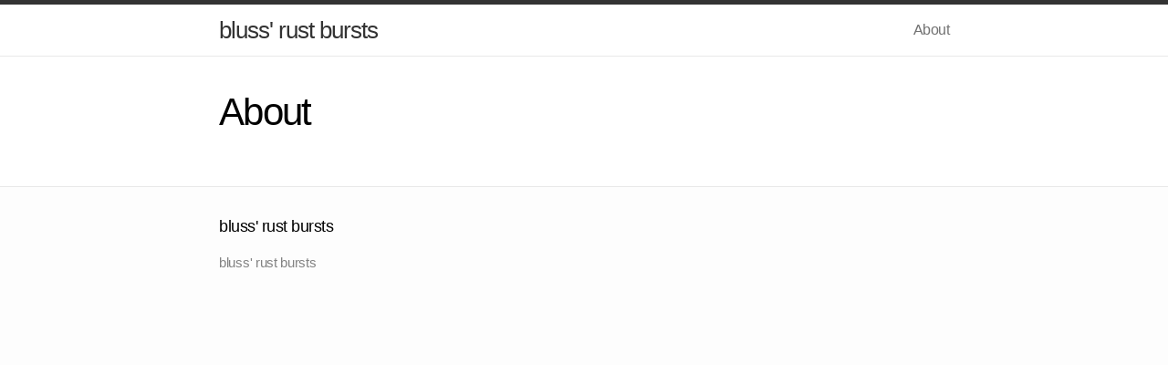

--- FILE ---
content_type: text/html; charset=utf-8
request_url: https://bluss.github.io/about/
body_size: 604
content:
<!DOCTYPE html>
<html>

  <head>
    <meta charset="utf-8">
    <meta http-equiv="X-UA-Compatible" content="IE=edge">
    <title>About</title>
    <meta name="viewport" content="width=device-width">
    <meta name="description" content="">
    <link rel="canonical" href="https://bluss.github.io//about/">

    <!-- Custom CSS -->
    <link rel="stylesheet" href="https://bluss.github.io//css/main.css">

</head>


    <body>

    <header class="site-header">

  <div class="wrap">

    <a class="site-title" href="https://bluss.github.io//">bluss' rust bursts</a>

    <nav class="site-nav">
      <a href="#" class="menu-icon">
        <svg version="1.1" xmlns="http://www.w3.org/2000/svg" xmlns:xlink="http://www.w3.org/1999/xlink" x="0px" y="0px"
           viewBox="0 0 18 15" enable-background="new 0 0 18 15" xml:space="preserve">
          <path fill="#505050" d="M18,1.484c0,0.82-0.665,1.484-1.484,1.484H1.484C0.665,2.969,0,2.304,0,1.484l0,0C0,0.665,0.665,0,1.484,0
            h15.031C17.335,0,18,0.665,18,1.484L18,1.484z"/>
          <path fill="#505050" d="M18,7.516C18,8.335,17.335,9,16.516,9H1.484C0.665,9,0,8.335,0,7.516l0,0c0-0.82,0.665-1.484,1.484-1.484
            h15.031C17.335,6.031,18,6.696,18,7.516L18,7.516z"/>
          <path fill="#505050" d="M18,13.516C18,14.335,17.335,15,16.516,15H1.484C0.665,15,0,14.335,0,13.516l0,0
            c0-0.82,0.665-1.484,1.484-1.484h15.031C17.335,12.031,18,12.696,18,13.516L18,13.516z"/>
        </svg>
      </a>
      <div class="trigger">
        
          <a class="page-link" href="https://bluss.github.io//about/">About</a>
        
          
        
          
        
          
        
      </div>
    </nav>

  </div>

</header>


    <div class="page-content">
      <div class="wrap">
      <div class="post">

  <header class="post-header">
    <h1>About</h1>
  </header>

  <article class="post-content">
  

  </article>

</div>
      </div>
    </div>

    <footer class="site-footer">

  <div class="wrap">

    <h2 class="footer-heading">bluss' rust bursts</h2>

    <div class="footer-col-1 column">
      <ul>
        <li>bluss' rust bursts</li>
        <li><a href="mailto:"></a></li>
      </ul>
    </div>

    <div class="footer-col-2 column">
      <ul>
        
        
      </ul>
    </div>

    <div class="footer-col-3 column">
      <p class="text"></p>
    </div>

  </div>

</footer>


    </body>
</html>

--- FILE ---
content_type: text/css; charset=utf-8
request_url: https://bluss.github.io//css/main.css
body_size: 1921
content:
/* Base */
/* ----------------------------------------------------------*/

* {
  margin: 0;
  padding: 0;
}

html, body { height: 100%; }

body {
  font-family: Helvetica, Arial, sans-serif;
  font-size: 16px;
  line-height: 1.5;
  font-weight: 300;
  background-color: #fdfdfd;
}

h1, h2, h3, h4, h5, h6 { font-size: 100%; font-weight: 400; }

a         { color: #2a7ae2; text-decoration: none; }
a:hover   { color: #000; text-decoration: underline; }
a:visited { color: #205caa; }

/* Utility */

.wrap:before,
.wrap:after { content:""; display:table; }
.wrap:after { clear: both; }
.wrap {
  max-width: 800px;
  padding: 0 30px;
  margin: 0 auto;
  zoom: 1;
}


/* Layout Styles */
/* ----------------------------------------------------------*/

/* Site header */

.site-header {
  border-top: 5px solid #333;
  border-bottom: 1px solid #e8e8e8;
  min-height: 56px;
  background-color: white;
}

.site-title,
.site-title:hover,
.site-title:visited {
  display: block;
  color: #333;
  font-size: 26px;
  letter-spacing: -1px;
  float: left;
  line-height: 56px;
  position: relative;
  z-index: 1;
}

.site-nav {
  float: right;
  line-height: 56px;
}

.site-nav .menu-icon { display: none; }

.site-nav .page-link {
  margin-left: 20px;
  color: #727272;
  letter-spacing: -.5px;
}

/* Site footer */

.site-footer {
  border-top: 1px solid #e8e8e8;
  padding: 30px 0;
}

.footer-heading {
  font-size: 18px;
  font-weight: 300;
  letter-spacing: -.5px;
  margin-bottom: 15px;
}

.site-footer .column { float: left; margin-bottom: 15px; }

.footer-col-1 {
  width: 270px; /*fallback*/
  width: -webkit-calc(35% - 10px);
  width: -moz-calc(35% - 10px);
  width: -o-calc(35% - 10px);
  width: calc(35% - 10px);
  margin-right: 10px
}
.footer-col-2 {
  width: 175px; /*fallback*/
  width: -webkit-calc(23.125% - 10px);
  width: -moz-calc(23.125% - 10px);
  width: -o-calc(23.125% - 10px);
  width: calc(23.125% - 10px);
  margin-right: 10px
}
.footer-col-3 {
  width: 335px; /*fallback*/
  width: -webkit-calc(41.875%);
  width: -moz-calc(41.875%);
  width: -o-calc(41.875%);
  width: calc(41.875%);
}

.site-footer ul { list-style: none; }

.site-footer li,
.site-footer p {
  font-size: 15px;
  letter-spacing: -.3px;
  color: #828282;
}

.github-icon-svg,
.twitter-icon-svg {
  display: inline-block;
  width: 16px;
  height: 16px;
  position: relative;
  top: 3px;
}


/* Page Content styles */
/* ----------------------------------------------------------*/

.page-content {
  padding: 30px 0;
  background-color: #fff;
}


/* Home styles */
/* ----------------------------------------------------------*/

.home h1 { margin-bottom: 25px; }

.posts { list-style-type: none; }

.posts li { margin-bottom: 30px; }

.posts .post-link {
  font-size: 24px;
  letter-spacing: -1px;
  line-height: 1;
}

.posts .post-date {
  display: block;
  font-size: 15px;
  color: #818181;
}


/* Post styles */
/* ----------------------------------------------------------*/

.post-header { margin: 10px 0 30px; }

.post-header h1 {
  font-size: 42px;
  letter-spacing: -1.75px;
  line-height: 1;
  font-weight: 300;
}

.post-header .meta {
  font-size: 15px;
  color: #818181;
  margin-top: 5px;
}

.post-content { margin: 0 0 30px; }

.post-content > * { margin: 20px 0; }


.post-content h1,
.post-content h2,
.post-content h3,
.post-content h4,
.post-content h5,
.post-content h6 {
  line-height: 1;
  font-weight: 300;
  margin: 40px 0 20px;
}

.post-content h2 {
  font-size: 32px;
  letter-spacing: -1.25px;
}

.post-content h3 {
  font-size: 26px;
  letter-spacing: -1px;
}

.post-content h4 {
  font-size: 20px;
  letter-spacing: -1px;
}

.post-content blockquote {
  border-left: 4px solid #e8e8e8;
  padding-left: 20px;
  font-size: 18px;
  opacity: .6;
  letter-spacing: -1px;
  font-style: italic;
  margin: 30px 0;
}

.post-content ul,
.post-content ol { padding-left: 20px; }

.post pre {
  border: 1px solid #d5d5e9;
  background-color: #eef;
  padding: 8px 12px;
  -webkit-border-radius: 3px;
  -moz-border-radius: 3px;
  border-radius: 3px;
  font-size: 15px;
}

.post code {
  background-color: #efefff;
  padding: 8px 12px;
  -webkit-border-radius: 3px;
  -moz-border-radius: 3px;
  border-radius: 3px;
  font-size: 15px;
}

.post code { padding: 1px 5px; }
.post code { overflow:scroll; }

.post ul,
.post ol { margin-left: 1.35em; }

.post pre code {
  border: 0;
  padding-right: 0;
  padding-left: 0;
}

/* terminal */
.post pre.terminal {
  border: 1px solid #000;
  background-color: #333;
  color: #FFF;
  -webkit-border-radius: 3px;
  -moz-border-radius: 3px;
  border-radius: 3px;
}

.post pre.terminal code { background-color: #333; }

/* Syntax highlighting styles */
/* ----------------------------------------------------------*/

.highlight  { background: #ffffff; }
.highlight .c { color: #999988; font-style: italic } /* Comment */
/* .highlight .err { color: #a61717; background-color: #e3d2d2 } */ /* Error */
.highlight .k { font-weight: bold } /* Keyword */
.highlight .o { font-weight: bold } /* Operator */
.highlight .cm { color: #999988; font-style: italic } /* Comment.Multiline */
.highlight .cp { color: #999999; font-weight: bold } /* Comment.Preproc */
.highlight .c1 { color: #999988; font-style: italic } /* Comment.Single */
.highlight .cs { color: #999999; font-weight: bold; font-style: italic } /* Comment.Special */
.highlight .gd { color: #000000; background-color: #ffdddd } /* Generic.Deleted */
.highlight .gd .x { color: #000000; background-color: #ffaaaa } /* Generic.Deleted.Specific */
.highlight .ge { font-style: italic } /* Generic.Emph */
.highlight .gr { color: #aa0000 } /* Generic.Error */
.highlight .gh { color: #999999 } /* Generic.Heading */
.highlight .gi { color: #000000; background-color: #ddffdd } /* Generic.Inserted */
.highlight .gi .x { color: #000000; background-color: #aaffaa } /* Generic.Inserted.Specific */
.highlight .go { color: #888888 } /* Generic.Output */
.highlight .gp { color: #555555 } /* Generic.Prompt */
.highlight .gs { font-weight: bold } /* Generic.Strong */
.highlight .gu { color: #aaaaaa } /* Generic.Subheading */
.highlight .gt { color: #aa0000 } /* Generic.Traceback */
.highlight .kc { font-weight: bold } /* Keyword.Constant */
.highlight .kd { font-weight: bold } /* Keyword.Declaration */
.highlight .kp { font-weight: bold } /* Keyword.Pseudo */
.highlight .kr { font-weight: bold } /* Keyword.Reserved */
.highlight .kt { color: #445588; font-weight: bold } /* Keyword.Type */
.highlight .m { color: #009999 } /* Literal.Number */
.highlight .s { color: #d14 } /* Literal.String */
.highlight .na { color: #008080 } /* Name.Attribute */
.highlight .nb { color: #0086B3 } /* Name.Builtin */
.highlight .nc { color: #445588; font-weight: bold } /* Name.Class */
.highlight .no { color: #008080 } /* Name.Constant */
.highlight .ni { color: #800080 } /* Name.Entity */
.highlight .ne { color: #990000; font-weight: bold } /* Name.Exception */
.highlight .nf { color: #990000; font-weight: bold } /* Name.Function */
.highlight .nn { color: #555555 } /* Name.Namespace */
.highlight .nt { color: #000080 } /* Name.Tag */
.highlight .nv { color: #008080 } /* Name.Variable */
.highlight .ow { font-weight: bold } /* Operator.Word */
.highlight .w { color: #bbbbbb } /* Text.Whitespace */
.highlight .mf { color: #009999 } /* Literal.Number.Float */
.highlight .mh { color: #009999 } /* Literal.Number.Hex */
.highlight .mi { color: #009999 } /* Literal.Number.Integer */
.highlight .mo { color: #009999 } /* Literal.Number.Oct */
.highlight .sb { color: #d14 } /* Literal.String.Backtick */
.highlight .sc { color: #d14 } /* Literal.String.Char */
.highlight .sd { color: #d14 } /* Literal.String.Doc */
.highlight .s2 { color: #d14 } /* Literal.String.Double */
.highlight .se { color: #d14 } /* Literal.String.Escape */
.highlight .sh { color: #d14 } /* Literal.String.Heredoc */
.highlight .si { color: #d14 } /* Literal.String.Interpol */
.highlight .sx { color: #d14 } /* Literal.String.Other */
.highlight .sr { color: #009926 } /* Literal.String.Regex */
.highlight .s1 { color: #d14 } /* Literal.String.Single */
.highlight .ss { color: #990073 } /* Literal.String.Symbol */
.highlight .bp { color: #999999 } /* Name.Builtin.Pseudo */
.highlight .vc { color: #008080 } /* Name.Variable.Class */
.highlight .vg { color: #008080 } /* Name.Variable.Global */
.highlight .vi { color: #008080 } /* Name.Variable.Instance */
.highlight .il { color: #009999 } /* Literal.Number.Integer.Long */


/* media queries */
/* ----------------------------------------------------------*/


@media screen and (max-width: 750px) {

  .footer-col-1 { width: 50%; }

  .footer-col-2 {
    width: 45%; /*fallback*/
    width: -webkit-calc(50% - 10px);
    width: -moz-calc(50% - 10px);
    width: -o-calc(50% - 10px);
    width: calc(50% - 10px);
    margin-right: 0;
  }

  .site-footer .column.footer-col-3 {
    width: auto;
    float: none;
    clear: both;
  }

}

@media screen and (max-width: 600px) {

  .wrap { padding: 0 12px; }

  .site-nav {
    position: fixed;
    z-index: 10;
    top: 14px; right: 8px;
    background-color: white;
    -webkit-border-radius: 5px;
    -moz-border-radius: 5px;
    border-radius: 5px;
    border: 1px solid #e8e8e8;
  }

  .site-nav .menu-icon {
    display: block;
    font-size: 24px;
    color: #505050;
    float: right;
    width: 36px;
    text-align: center;
    line-height: 36px;
  }

  .site-nav .menu-icon svg { width: 18px; height: 16px; }

  .site-nav .trigger {
    clear: both;
    margin-bottom: 5px;
    display: none;
  }

  .site-nav:hover .trigger { display: block; }

  .site-nav .page-link {
    display: block;
    text-align: right;
    line-height: 1.25;
    padding: 5px 10px;
    margin: 0;
  }

  .post-header h1 { font-size: 36px; }
  .post-content h2 { font-size: 28px; }
  .post-content h3 { font-size: 22px; }
  .post-content h4 { font-size: 18px; }
  .post-content blockquote { padding-left: 10px; }
  .post-content ul,
  .post-content ol { padding-left: 10px; }

  .site-footer .column {
    float: none;
    clear: both;
    width: auto;
    margin: 0 0 15px; }

}
